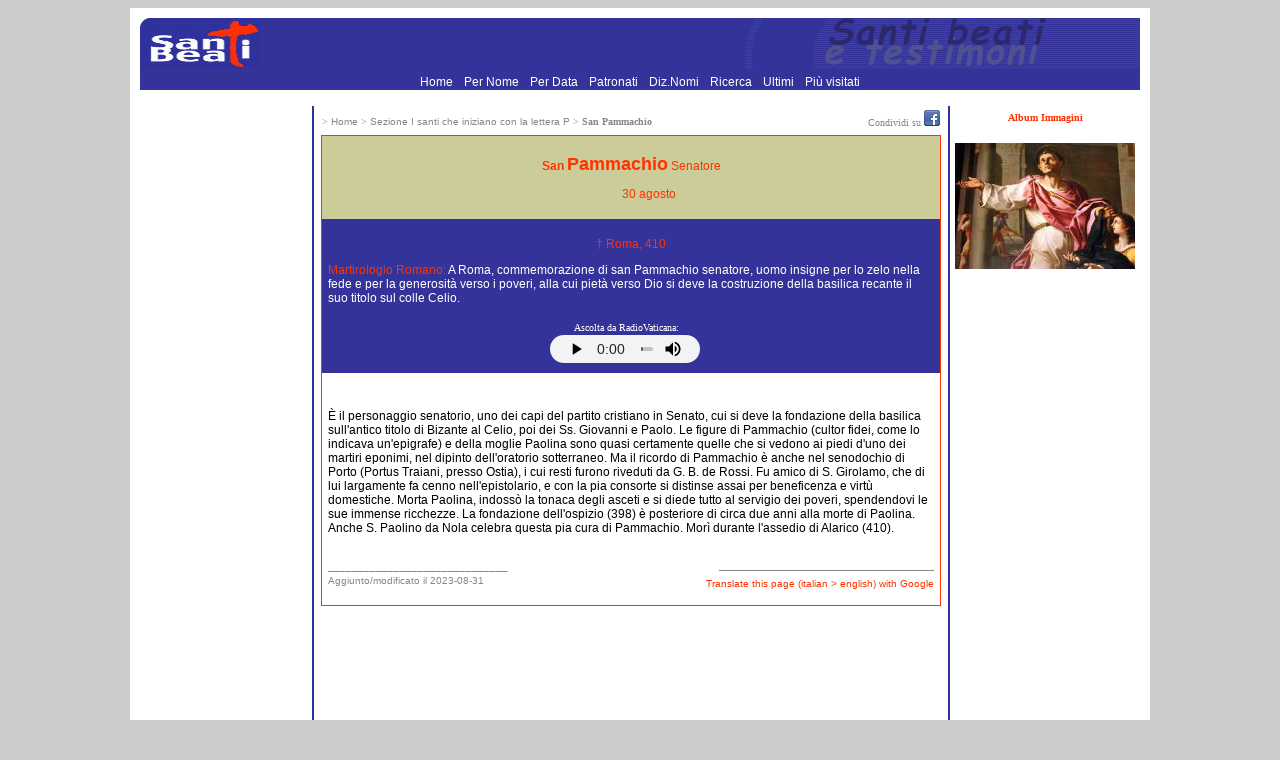

--- FILE ---
content_type: text/html
request_url: https://www.santiebeati.it/dettaglio/68070
body_size: 4153
content:
<!DOCTYPE html>
<html lang="it">
<head>
    <meta charset="UTF-8">
   <TITLE>San Pammachio</TITLE>
<link rel="icon" href="https://www.santiebeati.it/favicon.ico" />
<link rel="stylesheet" type="text/css" href="/css.css">

<meta property="og:title" content="San Pammachio"/>
    <meta property="og:url" content="https://www.santiebeati.it/dettaglio/68070"/>
    <meta property="og:image" content="https://www.santiebeati.it/immagini/Thumbs/68070/68070.JPG"/>
    <meta property="og:site_name" content="Santiebeati.it"/>
<script type="text/javascript">
function segnalaURL(bookmark, paramUrl, valueUrl, paramTitle, valueTitle)
{
var new_url = bookmark + paramUrl +'=' + encodeURIComponent(valueUrl) + '&'+ paramTitle +'=' + encodeURIComponent(valueTitle);
window.open(new_url);
}
</script>

<script type='text/javascript'>
var googletag = googletag || {};
googletag.cmd = googletag.cmd || [];
(function() {
var gads = document.createElement('script');
gads.async = true;
gads.type = 'text/javascript';
var useSSL = 'https:' == document.location.protocol;
gads.src = (useSSL ? 'https:' : 'http:') +
'//www.googletagservices.com/tag/js/gpt.js';
var node = document.getElementsByTagName('script')[0];
node.parentNode.insertBefore(gads, node);
})();
</script>
 
<script type='text/javascript'>
googletag.cmd.push(function() {
googletag.defineSlot('/21297655/santi_dx_160x600', [160, 600], 'div-gpt-ad-1397674559051-0').addService(googletag.pubads());
googletag.defineSlot('/21297655/santi_footer_300x250', [300, 250], 'div-gpt-ad-1397674559051-1').addService(googletag.pubads());
googletag.defineSlot('/21297655/santi_sx_160x600', [160, 600], 'div-gpt-ad-1397674559051-2').addService(googletag.pubads());
googletag.pubads().enableSingleRequest();
googletag.enableServices();
});
</script>

<!-- Ezoic Script di Privacy -->
<script src="https://cmp.gatekeeperconsent.com/min.js" data-cfasync="false"></script>
<script src="https://the.gatekeeperconsent.com/cmp.min.js" data-cfasync="false"></script>
<!-- Fine Ezoic Script di Privacy -->
<!-- Ezoic Header Script -->
<script async src="//www.ezojs.com/ezoic/sa.min.js"></script>
<script>
    window.ezstandalone = window.ezstandalone || {};
    ezstandalone.cmd = ezstandalone.cmd || [];
</script>
<!-- Fine Ezoic Header Script -->

</HEAD>

<BODY BGCOLOR="#CCCCCC" LINK="#999999" VLINK="#999999">

<!-- Google Tag Manager -->
<noscript><iframe src="//www.googletagmanager.com/ns.html?id=GTM-PJ6S5S"
height="0" width="0" style="display:none;visibility:hidden"></iframe></noscript>
<script>(function(w,d,s,l,i){w[l]=w[l]||[];w[l].push({'gtm.start':
new Date().getTime(),event:'gtm.js'});var f=d.getElementsByTagName(s)[0],
j=d.createElement(s),dl=l!='dataLayer'?'&l='+l:'';j.async=true;j.src=
'//www.googletagmanager.com/gtm.js?id='+i+dl;f.parentNode.insertBefore(j,f);
})(window,document,'script','dataLayer','GTM-PJ6S5S');</script>
<!-- End Google Tag Manager -->
<TABLE BORDER=0 CELLSPACING=0 CELLPADDING=10 WIDTH="1000" ALIGN=center BGCOLOR="#FFFFFF"><TR><TD><TABLE BORDER=0 CELLSPACING=0 CELLPADDING=0 WIDTH="1000">
   <TR BGCOLOR="#333399">
      <TD><A HREF="/"><IMG SRC="/images/logosx.jpg" WIDTH="120" HEIGHT="50" BORDER=0 ALIGN=bottom></A>
      </TD>
      <TD ALIGN=right><IMG SRC="/images/logodx.jpg" WIDTH=396 HEIGHT=50 ALIGN=bottom>
      </TD>
   </TR>
</TABLE>
 <TABLE BORDER=0 CELLSPACING=0 CELLPADDING=0 WIDTH="1000">
   <TR BGCOLOR="#333399">
<TD align="center">
<A HREF="/"> Home </A> <FONT COLOR=333399>.</FONT> 
<A HREF="/onomastico.html"> Per Nome </A> <FONT COLOR=333399>.</FONT> 
<A HREF="/emerologico.html"> Per Data </A> <FONT COLOR=333399>.</FONT> 
<A HREF="/patronati"> Patronati </A>  <FONT COLOR=333399>.</FONT> 
<A HREF="/nomi"> Diz.Nomi </A> <FONT COLOR=333399>.</FONT> 
<A HREF="/santi_search.php"> Ricerca </A> <FONT COLOR=333399>.</FONT> 
<A HREF="/New">  Ultimi </A> <FONT COLOR=333399>.</FONT> 
<A HREF="/Cool"> Pi&ugrave; visitati  </A>      </TD>
   </TR>
</TABLE>
<P><TABLE BORDER=0 CELLSPACING=4  WIDTH="100%">
   <TR>
<TD  ALIGN=center VALIGN=top WIDTH=166 BGCOLOR="#FFFFFF">
<div id='div-gpt-ad-1397674559051-2' style='width:160px; height:600px;'>
<script type='text/javascript'>
googletag.cmd.push(function() { googletag.display('div-gpt-ad-1397674559051-2'); });
</script>
</div>
<BR>
<BR>
<!-- Modulo Newsletter -->
<TABLE BORDER=0 BGCOLOR="#333399" CELLSPACING=0 CELLPADDING=1 WIDTH="160">
<TR><TD VALIGN=bottom ALIGN=center>
<a href="https://www.lunaweb.org/newsletter/lists/?p=subscribe" target="_blank"><FONT SIZE="-1" FACE="verdana">
<B>Newsletter</B></FONT></a>
</TD></TR>
<TR><TD VALIGN=top>
<TABLE BORDER=0 BGCOLOR="#333399" CELLSPACING=0 WIDTH=160>
<TR>
  <TD VALIGN=top ALIGN=center WIDTH="100%" BGCOLOR="#DDDDAA">
<font FACE="verdana" size="-2">Per ricevere<font FACE="verdana" COLOR="#FF0000"><B> i Santi di oggi</B></font><BR><font size="-2">inserisci la tua mail:</font><form action="https://www.lunaweb.org/newsletter/lists/?p=subscribe&id=1" method=post name="subscribeform">
<table border=0>
  <tr>  <td class="attributeinput"><input type=text name=email value="" size="8">
  <script language="Javascript" type="text/javascript">addFieldToCheck("email","Email");</script>
<input type="hidden" name="list[2]" value="signup">
<input type="hidden" name="listname[2]" value="Il Santo del Giorno">
<input type=submit name="subscribe" value="Invia" onClick="return checkform();" style=" background-color: #333399; color:white"></td></tr>
</table>
</form>
</TD></TR></TABLE>
</TD></TR></TABLE>
<!-- Fine Modulo Newsletter -->
<BR>
<BR>
<P ALIGN=center><FONT size="-1" COLOR="#333399">E-Mail: </FONT><A HREF="/cdn-cgi/l/email-protection#20494e464f6053414e54494542454154490e4954"><FONT size="-1" COLOR="#FF3300"><span class="__cf_email__" data-cfemail="96fff8f0f9d6e5f7f8e2fff3f4f3f7e2ffb8ffe2">[email&#160;protected]</span></FONT></A></P>
<br>

</TD>      <TD NOWRAP BACKGROUND="/images/blu.jpg" WIDTH=1 BGCOLOR="#333399">
      </TD>
      <TD VALIGN=top width="100%">
<table width="100%"><tr><td>
<font size=-2 color="#888888">> <a href="https://www.santiebeati.it/"><font size=-2 color="#888888">Home</font></a>
<font size=-2 color="#888888"> > </font><a href="https://www.santiebeati.it/P"><font size=-2 color="#888888">Sezione I santi che iniziano con la lettera P</font></a>
<font size=-2 color="#888888"> > </font><b><font face="verdana" size=-2 color="#888888">San Pammachio</font></b>
</td><td align="right"><font size=-2 color="#888888">Condividi su </font>
<A title="Segnala su Facebook" onclick="segnalaURL('http://www.facebook.com/sharer.php?', 'u', document.location.href, 't', document.title);return(false);" href=""><IMG title=Facebook height=16 alt=Facebook src="/images/facebook.gif" width=16 border=0></A>
</td></tr></table>
<table width="100%"><tr><td BGCOLOR="#FF3300">

<TABLE BORDER=0 BGCOLOR="#FFFFFF" CELLSPACING=0 CELLPADDING=6  WIDTH="100%">

            <TR>

               <TD BGCOLOR="#CCCC99">

                  <P ALIGN=center><FONT COLOR="#FF3300">

<b>San <FONT SIZE="+1" COLOR="#FF3300">Pammachio</b></FONT><FONT COLOR="#FF3300"> Senatore</FONT>

<P ALIGN=center><FONT COLOR="#CCCC99">Festa: </FONT>
<a href="https://www.santiebeati.it/08/30">
<FONT COLOR="#FF3300">30 agosto</a>
</FONT>
   </TD></TR>
<TR>
<TD BGCOLOR="#333399">


<p align=center><FONT  COLOR="#FF3300">

† Roma, 410</FONT>                  

                  
</FONT>

</FONT>


<P><FONT  COLOR="#FF3300">Martirologio Romano: </FONT><FONT  COLOR="#FFFFFF">A Roma, commemorazione di san Pammachio senatore, uomo insigne per lo zelo nella fede e per la generosità verso i poveri, alla cui pietà verso Dio si deve la costruzione della basilica recante il suo titolo sul colle Celio.</FONT>
<BR><CENTER>
<TABLE BORDER=0 BGCOLOR="#333399" CELLSPACING=0 CELLPADDING=0><TR>

<TD BGCOLOR="#333399" align=center><FONT  COLOR="#FFFFFF" SIZE="-2">Ascolta da RadioVaticana: &nbsp;&nbsp;</FONT><BR>
<audio style='width:150px; height:28px;' controls>
  <source src="https://www.santiebeati.it/mp3/68070-V.mp3">
</audio>
&nbsp;&nbsp;</TD>


</TR></TABLE></CENTER>
               </TD>
            </TR>
<TR>
               <TD><br>

                  <P>È il personaggio senatorio, uno dei capi del partito cristiano in Senato, cui si deve la fondazione della basilica sull'antico titolo di Bizante al Celio, poi dei Ss. Giovanni e Paolo. Le figure di Pammachio (cultor fidei, come lo indicava un'epigrafe) e della moglie Paolina sono quasi certamente quelle che si vedono ai piedi d'uno dei martiri eponimi, nel dipinto dell'oratorio sotterraneo. Ma il ricordo di Pammachio è anche nel senodochio di Porto (Portus Traiani, presso Ostia), i cui resti furono riveduti da G. B. de Rossi. Fu amico di S. Girolamo, che di lui largamente fa cenno nell'epistolario, e con la pia consorte si distinse assai per beneficenza e virtù domestiche. Morta Paolina, indossò la tonaca degli asceti e si diede tutto al servigio dei poveri, spendendovi le sue immense ricchezze. La fondazione dell'ospizio (398) è posteriore di circa due anni alla morte di Paolina. Anche S. Paolino da Nola celebra questa pia cura di Pammachio. Morì durante l'assedio di Alarico (410).                

                  <P><FONT COLOR="#FF3300">
</FONT>

                  <P>

<table WIDTH="100%" cellpadding=0 border=0 cellspacing=0><tr><td align=left><P><font size=-2 color="#888888">
______________________________<BR>
  Aggiunto/modificato il 2023-08-31<BR>
  <!-- Letto da 1054 persone -->
</font></td>
<td align=right><font size=-2 color="#888888">___________________________________________</font><BR><A HREF="https://www-santiebeati-it.translate.goog/dettaglio/68070?_x_tr_sch=http&_x_tr_sl=auto&_x_tr_tl=en&_x_tr_hl=it&_x_tr_pto=wapp"><FONT COLOR="#FF3300" size=-2>Translate
this page (italian > english) with Google
</FONT></A>
</td></tr></table>
               </TD>

            </TR>

         </TABLE>


               </TD>

            </TR>

         </TABLE>

   </FONT>

      </TD>
 <TD NOWRAP BACKGROUND="/images/blu.jpg" WIDTH=1 BGCOLOR="#333399">
         <P>
      </TD>
<TD  ALIGN=center VALIGN=top WIDTH=166 BGCOLOR="#FFFFFF">


<!-- <FONT  FACE="Verdana,
Geneva" COLOR="#FF3300"SIZE="-2"><hr color="#FF3300"><b>L'Album delle Immagini<br>&egrave temporaneamente<br>disattivato</b><br><hr color="#FF3300"><br></FONT> -->

<A HREF="https://www.santiebeati.it/immagini/?mode=album&album=68070" TARGET="_top"><FONT  FACE="Verdana,
Geneva" COLOR="#FF3300"SIZE="-2"><b>Album Immagini</b><br><br>

<a href="/immagini/?mode=album&album=68070"><img src="/immagini/Thumbs/68070/68070.JPG" border="0"></a>
<p>



<!-- santi_dx_160x600 -->
<div id='div-gpt-ad-1397674559051-0' style='width:160px; height:600px;'>
<script data-cfasync="false" src="/cdn-cgi/scripts/5c5dd728/cloudflare-static/email-decode.min.js"></script><script type='text/javascript'>
googletag.cmd.push(function() { googletag.display('div-gpt-ad-1397674559051-0'); });
</script>
</div>

<BR>
      </TD>
   </TR>
</TABLE>

<TABLE BORDER=0 CELLSPACING=0 CELLPADDING=0 WIDTH="1000">
   <TR BGCOLOR="#333399">
      <TD WIDTH=1 height=1 align=left><IMG SRC="/images/sx.jpg" WIDTH=14 HEIGHT=14 BORDER=0  VALIGN=bottom></TD>
<TD align=center><A HREF="/"> Home </A> <FONT COLOR=333399>.</FONT> 
<A HREF="/onomastico.html"> Per Nome </A> <FONT COLOR=333399>.</FONT> 
<A HREF="/emerologico.html"> Per Data </A> <FONT COLOR=333399>.</FONT> 
<A HREF="/patronati"> Patronati </A>  <FONT COLOR=333399>.</FONT> 
<A HREF="/nomi"> Diz.Nomi </A> <FONT COLOR=333399>.</FONT> 
<A HREF="/santi_search.php"> Ricerca </A> <FONT COLOR=333399>.</FONT> 
<A HREF="/New">  Ultimi </A> <FONT COLOR=333399>.</FONT> 
<A HREF="/Cool"> Pi&ugrave; visitati  </A></TD></TR>
</TABLE><CENTER><TABLE BORDER=0 CELLSPACING=6 CELLPADDING=6>
<TR>
<TD align=center VALIGN=top WIDTH="310"> </TD>
<TD align=center VALIGN=top WIDTH="310"><div id='div-gpt-ad-1397674559051-1' style='width:300px; height:250px;'>
<script type='text/javascript'>
googletag.cmd.push(function() { googletag.display('div-gpt-ad-1397674559051-1'); });
</script>
</div></TD>
<TD align=center VALIGN=top WIDTH="310"> </TD>
</TR></TABLE>
</CENTER>
<br>


</TD></TR></TABLE>
<script defer src="https://static.cloudflareinsights.com/beacon.min.js/vcd15cbe7772f49c399c6a5babf22c1241717689176015" integrity="sha512-ZpsOmlRQV6y907TI0dKBHq9Md29nnaEIPlkf84rnaERnq6zvWvPUqr2ft8M1aS28oN72PdrCzSjY4U6VaAw1EQ==" data-cf-beacon='{"version":"2024.11.0","token":"1b831e9147a440f789055eff304fda9b","r":1,"server_timing":{"name":{"cfCacheStatus":true,"cfEdge":true,"cfExtPri":true,"cfL4":true,"cfOrigin":true,"cfSpeedBrain":true},"location_startswith":null}}' crossorigin="anonymous"></script>
</BODY>
</HTML>


--- FILE ---
content_type: text/html; charset=utf-8
request_url: https://www.google.com/recaptcha/api2/aframe
body_size: 267
content:
<!DOCTYPE HTML><html><head><meta http-equiv="content-type" content="text/html; charset=UTF-8"></head><body><script nonce="2aTpfKjL7N35lRw1ehu7zA">/** Anti-fraud and anti-abuse applications only. See google.com/recaptcha */ try{var clients={'sodar':'https://pagead2.googlesyndication.com/pagead/sodar?'};window.addEventListener("message",function(a){try{if(a.source===window.parent){var b=JSON.parse(a.data);var c=clients[b['id']];if(c){var d=document.createElement('img');d.src=c+b['params']+'&rc='+(localStorage.getItem("rc::a")?sessionStorage.getItem("rc::b"):"");window.document.body.appendChild(d);sessionStorage.setItem("rc::e",parseInt(sessionStorage.getItem("rc::e")||0)+1);localStorage.setItem("rc::h",'1769624187003');}}}catch(b){}});window.parent.postMessage("_grecaptcha_ready", "*");}catch(b){}</script></body></html>